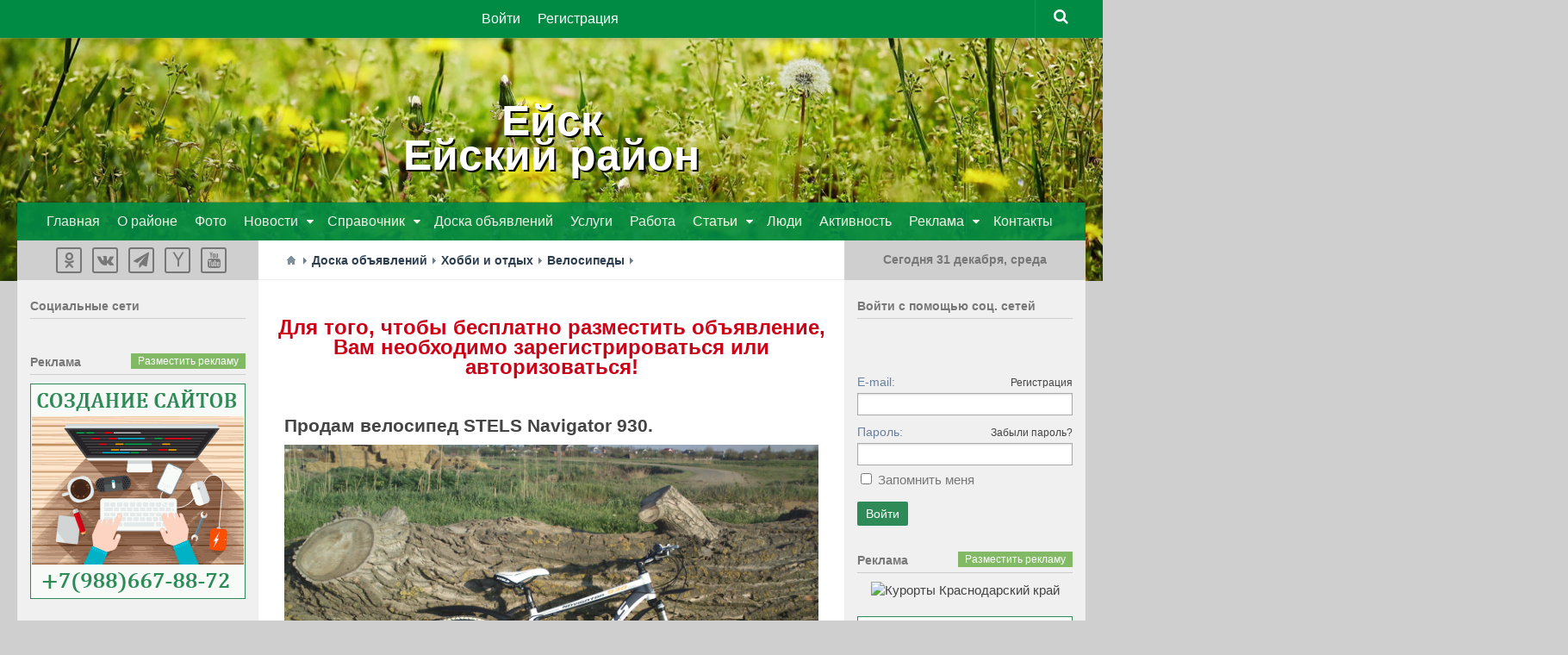

--- FILE ---
content_type: text/html; charset=utf-8
request_url: http://xn--e1agcbd5b.xn--p1ai/board/12-prodam-velosiped-stels-navigator-930.html
body_size: 46512
content:
<!DOCTYPE html>
<html>
<head>
    <title>Продам велосипед STELS Navigator 930. — Город Ейск Eйский район Краснодарский край</title>
    <meta http-equiv="Content-Type" content="text/html; charset=utf-8">
    <meta name="viewport" content="width=device-width, initial-scale=1.0">
                                            			<link rel="stylesheet" href="https://maxcdn.bootstrapcdn.com/font-awesome/4.5.0/css/font-awesome.min.css">


    <!--[if lt IE 9]>
        <script src="/templates/city/js/city/html5.js"></script>
        <script src="/templates/city/js/city/css3-mediaqueries.js"></script>
		<script src="/templates/city/js/city/selectivizr.js"></script>
    <![endif]-->
    	<meta content="велосипед, алюминиевая, slm410/fdm360/rdm430/cshg41, легкая, прочная, скорость, амортизированная, вилка, отскока, жесткости" name="keywords">
	<meta content="Продам велосипед STELS Navigator 930.  Б/У велосипеду 1 год. Состояние отличие!    Хардтейл для езды в стиле кросс-кантри с оборудованием предпрофессионального класса Shimano SL-M410/FD-M360/RD-M430/CS-HG41, 24 скорость" name="description">
	<link rel="search" type="application/opensearchdescription+xml" href="/search/opensearch" title="Поиск на Город Ейск Eйский район Краснодарский край" />
	<link rel="stylesheet" type="text/css" href="/templates/city/css/theme-text.css">
	<link rel="stylesheet" type="text/css" href="/templates/city/css/theme-layout.css">
	<link rel="stylesheet" type="text/css" href="/templates/city/css/theme-gui.css">
	<link rel="stylesheet" type="text/css" href="/templates/city/css/theme-widgets.css">
	<link rel="stylesheet" type="text/css" href="/templates/city/css/theme-content.css">
	<link rel="stylesheet" type="text/css" href="/templates/city/css/theme-modal.css">
	<link rel="stylesheet" type="text/css" href="/templates/city/css/city/style.css">
	<link rel="stylesheet" type="text/css" href="/templates/city/css/city/responsive.css">
	<link rel="stylesheet" type="text/css" href="/templates/default/css/ulogin.css">
	<link rel="stylesheet" type="text/css" href="http://ulogin.ru/css/providers.css">
	<script type="text/javascript" src="/templates/city/js/jquery.js"></script>
	<script type="text/javascript" src="/templates/city/js/jquery-modal.js"></script>
	<script type="text/javascript" src="/templates/city/js/core.js"></script>
	<script type="text/javascript" src="/templates/city/js/modal.js"></script>
	<script type="text/javascript" src="/templates/city/js/messages.js"></script>
	<script type="text/javascript" src="/templates/default/js/rating.js"></script>
	<script type="text/javascript" src="/templates/default/js/jquery-scroll.js"></script>
	<script type="text/javascript" src="/templates/default/js/comments.js"></script>
	<script type="text/javascript" src="http://ulogin.ru/js/ulogin.js"></script>
	<script type="text/javascript" src="/templates/default/js/ulogin.js"></script>
    <style>aside .nav li ul { left: 210px;}

#nav-header .container { opacity: 0.9 }</style>
</head>
<body id="set_body" class="col-3cm full-width topbar-enabled mobile-sidebar-hide-s2">


<div id="wrapper">

	
<header id="header">
		<div class="header_title">
		<h1 class="site-title" style="text-align:center;">
				<span class="area"><a href="http://ейский.рф/">Ейск<br />Ейский район</a></span>
		</h1>
		</div>
		
	<div class="bimage">			
	<img src="/images/fon.jpg">
		<div class="setka">
		</div>
	</div>
	<div class="bimage2">			
	<img src="/images/fon2.jpg">
		<div class="setka">
		</div>
	</div>
	
<nav class="nav-container group" id="nav-topbar">
	<div class="nav-toggle"><i class="fa fa-bars"></i></div>
	<div class="nav-text"><!-- put your mobile menu text here --></div>
	<div class="nav-wrap container">
		<ul class="nav">

    
    
        
        
        
        <li class="ajax-modal key">
                            <a class="item"  href="/auth/login"  target="_self">
                    <span class="wrap">
                        Войти                                            </span>
                </a>
            
            
        
    
        
                    </li>
        
        
        <li class="user_add">
                            <a class="item"  href="/auth/register"  target="_self">
                    <span class="wrap">
                        Регистрация                                            </span>
                </a>
            
            
        
    
            </li></ul>
    	</div>
				
	<div class="container">
		<div class="container-inner">		
			<div class="toggle-search"><i class="fa fa-search"></i></div>
<div class="search-expand">
	<div class="search-expand-inner">
		<form method="get" class="searchform themeform" action="/search">
			<div>
				<input type="text" class="input" name="q" value="" placeholder="Найти на сайте" />			</div>
		</form>							
	</div>
</div>
	
		</div><!--/.container-inner-->
	</div><!--/.container-->
	
	<div class="adapt">
	<div class="icon-top">
			</div>
	</div>
	
</nav><!--/#nav-topbar-->
				
<div class="container group mm">
	<div class="container-inner">
	<!--			<div class="group pad">
			<h1 class="site-title">
				<a href="/" rel="home"><img src="/templates/city/images/logo.png" alt="Город Ейск Eйский район Краснодарский край"></a>
			</h1>	
			<div style="position: relative;overflow: hidden; margin-left:165px;"></div>
		</div> -->
		
		
	<!--	<div class="group pad">
			<div style="position: relative;overflow: hidden; margin-left:165px;"></div>
		</div> -->
		
			
					<nav class="nav-container group" id="nav-header">
				<div class="nav-toggle"><i class="fa fa-bars"></i></div>
				<div class="nav-text"><!-- put your mobile menu text here --></div>
				<div class="nav-wrap container">
					<ul class="nav">

    
    
        
        
        
        <li >
                            <a class="item"  href="http://ейский.рф/"  target="_self">
                    <span class="wrap">
                        Главная                                            </span>
                </a>
            
            
        
    
        
                    </li>
        
        
        <li >
                            <a class="item"  href="/pages/o-raione.html"  target="_self">
                    <span class="wrap">
                        О районе                                            </span>
                </a>
            
            
        
    
        
                    </li>
        
        
        <li >
                            <a class="item"  href="/albums"  target="_self">
                    <span class="wrap">
                        Фото                                            </span>
                </a>
            
            
        
    
        
                    </li>
        
        
        <li class="folder menu_tr">
                            <a class="item"  href="/news"  target="_self">
                    <span class="wrap">
                        Новости                                            </span>
                </a>
            
            <ul class="sub-menu">
        
    
        
        
        
        <li >
                            <a class="item"  href="/news/prognoz-pogody"  >
                    <span class="wrap">
                        Прогноз погоды                                            </span>
                </a>
            
            
        
    
        
                    </li>
        
        
        <li >
                            <a class="item"  href="/news/proisshestvija"  >
                    <span class="wrap">
                        Происшествия                                            </span>
                </a>
            
            
        
    
        
                    </li>
        
        
        <li >
                            <a class="item"  href="/news/obschestvo"  >
                    <span class="wrap">
                        Общество                                            </span>
                </a>
            
            
        
    
        
                    </li>
        
        
        <li >
                            <a class="item"  href="/news/afisha"  >
                    <span class="wrap">
                        Афиша                                            </span>
                </a>
            
            
        
    
        
                    </li>
        
        
        <li >
                            <a class="item"  href="/news/kultura"  >
                    <span class="wrap">
                        Культура                                            </span>
                </a>
            
            
        
    
        
                    </li>
        
        
        <li >
                            <a class="item"  href="/news/selskoe-hozjaistvo"  >
                    <span class="wrap">
                        Сельское хозяйство                                            </span>
                </a>
            
            
        
    
        
                    </li>
        
        
        <li >
                            <a class="item"  href="/news/sport"  >
                    <span class="wrap">
                        Спорт                                            </span>
                </a>
            
            
        
    
        
                    </li>
        
        
        <li >
                            <a class="item"  href="/news/biznes"  >
                    <span class="wrap">
                        Бизнес                                            </span>
                </a>
            
            
        
    
        
                    </li>
        
        
        <li >
                            <a class="item"  href="/news/kurorty-kubani"  >
                    <span class="wrap">
                        Курорты Кубани                                            </span>
                </a>
            
            
        
    
        
                    </li>
        
        
        <li >
                            <a class="item"  href="/news/politika"  >
                    <span class="wrap">
                        Политика                                            </span>
                </a>
            
            
        
    
        
                    </li>
        
        
        <li >
                            <a class="item"  href="/news/krasnodarskii-krai"  >
                    <span class="wrap">
                        Краснодарский край                                            </span>
                </a>
            
            
        
    
        
                    </li>
        
        
        <li >
                            <a class="item"  href="/news/rossija"  >
                    <span class="wrap">
                        Россия                                            </span>
                </a>
            
            
        
    
        
                    </li>
        
        
        <li >
                            <a class="item"  href="/news/v-mire"  >
                    <span class="wrap">
                        В мире                                            </span>
                </a>
            
            
        
    
                    </li></ul>
        
                    </li>
        
        
        <li class="folder menu_ubr">
                            <a class="item"  href="/spravochnik"  target="_self">
                    <span class="wrap">
                        Справочник                                            </span>
                </a>
            
            <ul class="sub-menu">
        
    
        
        
        
        <li >
                            <a class="item"  href="/spravochnik/organizacii"  target="_self">
                    <span class="wrap">
                        Организации                                            </span>
                </a>
            
            
        
    
        
                    </li>
        
        
        <li >
                            <a class="item"  href="/pages/telefonnye-kody.html"  target="_self">
                    <span class="wrap">
                        Телефонные коды                                            </span>
                </a>
            
            
        
    
        
                    </li>
        
        
        <li >
                            <a class="item"  href="/pages/ekstrennye-sluzhby.html"  target="_self">
                    <span class="wrap">
                        Экстренные службы                                            </span>
                </a>
            
            
        
    
        
                    </li>
        
        
        <li >
                            <a class="item"  href="/pages/interaktivnaja-karta.html"  target="_self">
                    <span class="wrap">
                        Интерактивная карта                                            </span>
                </a>
            
            
        
    
        
                    </li>
        
        
        <li >
                            <a class="item"  href="/pages/pochtovye-indeksy.html"  target="_self">
                    <span class="wrap">
                        Почтовые индексы                                            </span>
                </a>
            
            
        
    
                    </li></ul>
        
                    </li>
        
        
        <li class="current-menu-item">
                            <a class="item"  href="/board"  target="_self">
                    <span class="wrap">
                        Доска объявлений                                            </span>
                </a>
            
            
        
    
        
                    </li>
        
        
        <li >
                            <a class="item"  href="/board/uslugi"  target="_self">
                    <span class="wrap">
                        Услуги                                            </span>
                </a>
            
            
        
    
        
                    </li>
        
        
        <li >
                            <a class="item"  href="/board/rabota"  target="_self">
                    <span class="wrap">
                        Работа                                            </span>
                </a>
            
            
        
    
        
                    </li>
        
        
        <li class="folder">
                            <a class="item"  href="/articles"  target="_self">
                    <span class="wrap">
                        Статьи                                            </span>
                </a>
            
            <ul class="sub-menu">
        
    
        
        
        
        <li >
                            <a class="item"  href="/articles/raion"  >
                    <span class="wrap">
                        Ейский район                                            </span>
                </a>
            
            
        
    
        
                    </li>
        
        
        <li >
                            <a class="item"  href="/articles/stroika-i-remont"  >
                    <span class="wrap">
                        Стройка и ремонт                                            </span>
                </a>
            
            
        
    
        
                    </li>
        
        
        <li >
                            <a class="item"  href="/articles/sad-i-ogorod"  >
                    <span class="wrap">
                        Сад и огород                                            </span>
                </a>
            
            
        
    
        
                    </li>
        
        
        <li >
                            <a class="item"  href="/articles/semja-dom-i-byt"  >
                    <span class="wrap">
                        Семья, дом и быт                                            </span>
                </a>
            
            
        
    
        
                    </li>
        
        
        <li >
                            <a class="item"  href="/articles/krasota-zdorove-i-sport"  >
                    <span class="wrap">
                        Красота, здоровье и спорт                                            </span>
                </a>
            
            
        
    
        
                    </li>
        
        
        <li >
                            <a class="item"  href="/articles/kulinarnye-recepty"  >
                    <span class="wrap">
                        Кулинарные рецепты                                            </span>
                </a>
            
            
        
    
        
                    </li>
        
        
        <li >
                            <a class="item"  href="/articles/rybalka-ohota-i-turizm"  >
                    <span class="wrap">
                        Рыбалка, охота и туризм                                            </span>
                </a>
            
            
        
    
        
                    </li>
        
        
        <li >
                            <a class="item"  href="/articles/moto-i-avtolyubiteljam"  >
                    <span class="wrap">
                        Мото и автолюбителям                                            </span>
                </a>
            
            
        
    
        
                    </li>
        
        
        <li >
                            <a class="item"  href="/articles/kompyutery-i-elektronika"  >
                    <span class="wrap">
                        Компьютеры и электроника                                            </span>
                </a>
            
            
        
    
        
                    </li>
        
        
        <li >
                            <a class="item"  href="/articles/biznes-i-uspeh"  >
                    <span class="wrap">
                        Бизнес и успех                                            </span>
                </a>
            
            
        
    
        
                    </li>
        
        
        <li >
                            <a class="item"  href="/articles/press-relizy"  >
                    <span class="wrap">
                        Пресс-релизы                                            </span>
                </a>
            
            
        
    
        
                    </li>
        
        
        <li >
                            <a class="item"  href="/articles/krasnodar-region"  >
                    <span class="wrap">
                        Краснодарский край                                            </span>
                </a>
            
            
        
    
                    </li></ul>
        
                    </li>
        
        
        <li >
                            <a class="item"  href="/users"  target="_self">
                    <span class="wrap">
                        Люди                                            </span>
                </a>
            
            
        
    
        
                    </li>
        
        
        <li >
                            <a class="item"  href="/activity"  >
                    <span class="wrap">
                        Активность                                            </span>
                </a>
            
            
        
    
        
                    </li>
        
        
        <li class="folder">
                            <a class="item"  href="/reklama"  target="_self">
                    <span class="wrap">
                        Реклама                                            </span>
                </a>
            
            <ul class="sub-menu">
        
    
        
        
        
        <li >
                            <a class="item"  href="/reklama/reklama-na-portale.html"  target="_self">
                    <span class="wrap">
                        Реклама на портале                                            </span>
                </a>
            
            
        
    
        
                    </li>
        
        
        <li >
                            <a class="item"  href="/reklama/sozdanie-saitov.html"  target="_self">
                    <span class="wrap">
                        Создание сайтов                                            </span>
                </a>
            
            
        
    
        
                    </li>
        
        
        <li >
                            <a class="item"  href="/reklama/kontekstnaja-reklama.html"  target="_self">
                    <span class="wrap">
                        Контекстная реклама                                            </span>
                </a>
            
            
        
    
        
                    </li>
        
        
        <li >
                            <a class="item"  href="/reklama/reklama-v-soc-setjah.html"  target="_self">
                    <span class="wrap">
                        Реклама в соц.сетях                                            </span>
                </a>
            
            
        
    
        
                    </li>
        
        
        <li >
                            <a class="item"  href="/reklama/reklamnoe-video.html"  target="_self">
                    <span class="wrap">
                        Рекламное видео                                            </span>
                </a>
            
            
        
    
        
                    </li>
        
        
        <li >
                            <a class="item"  href="/reklama/press-relizy-seo-stati.html"  target="_self">
                    <span class="wrap">
                        Пресс-релизы, SEO-статьи                                            </span>
                </a>
            
            
        
    
                    </li></ul>
        
                    </li>
        
        
        <li >
                            <a class="item"  href="/pages/kontakty.html"  target="_self">
                    <span class="wrap">
                        Контакты                                            </span>
                </a>
            
            
        
    
            </li></ul>
    				</div>
			</nav><!--/#nav-header-->
				
		<div class="adapt2">
		<div class="icon-main">
		<ul class="nav">

    
    
        
        
        
        <li class="ico_users">
                            <a class="item"  href="/users"  target="_self">
                    <span class="wrap">
                        Пользователи                                            </span>
                </a>
            
            
        
    
        
                    </li>
        
        
        <li class="ico_activity">
                            <a class="item"  href="/activity"  target="_self">
                    <span class="wrap">
                        Активность                                            </span>
                </a>
            
            
        
    
        
                    </li>
        
        
        <li class="current-menu-item ico_ads">
                            <a class="item"  href="/board"  target="_self">
                    <span class="wrap">
                        Доска объявлений                                            </span>
                </a>
            
            
        
    
        
                    </li>
        
        
        <li class="ico_news">
                            <a class="item"  href="/news"  target="_self">
                    <span class="wrap">
                        Новости                                            </span>
                </a>
            
            
        
    
            </li></ul>
    		</div>
		</div>
								
	</div><!--/.container-inner-->
</div><!--/.container-->

<script type="text/javascript">/*смена стилей для главного меню*/
           $(document).ready(function(){
    	        $(".folder.add").click(function(){    			
    			$(".add .sub-menu").toggleClass("nav_b");    		   
    	        });
            });
 </script>   
		
</header><!--/#header-->
	
<div class="container" id="page">
	<div class="container-inner">			
		<div class="main">
			<div class="main-inner group">
			
	<section class="content">

		<div class="page-title pad group">
			 				                    <div id="breadcrumbs">
						<ul>

    <li class="home">
        <a href="https://xn--e1agcbd5b.xn--p1ai" title="Главная"></a>
    </li>

    
        <li class="sep"></li>

        
            
            <li>
                                    <a href="/board"><span>Доска объявлений</span></a>
                            </li>

                            <li class="sep"></li>
            
            
        
            
            <li>
                                    <a href="/board/hobbi-i-otdyh"><span>Хобби и отдых</span></a>
                            </li>

                            <li class="sep"></li>
            
            
        
            
            <li>
                                    <a href="/board/hobbi-i-otdyh/velosipedy"><span>Велосипеды</span></a>
                            </li>

                            <li class="sep"></li>
            
            
        
            
            <li>
                                    <span>Продам велосипед STELS Navigator 930.</span>
                            </li>

            
            
        
    </ul>
					</div>
									</div><!--/.page-title-->	
					
		<div class="pad group cont">
						
			<div class="widget">

    
    <div class="body">
        <div class="widget_text_block">
<div align="center"><span style="font-size: 18pt; color: rgb(204, 0, 23); font-weight: bold;">Для того, чтобы бесплатно разместить объявление, Вам необходимо зарегистрироваться или авторизоваться!</span></div>
<div align="center">&nbsp;</div>
<div align="center"><span style="font-size: 18pt; color: rgb(204, 0, 23); font-weight: bold;"></span><br />
	</div></div>

    </div>

</div>
			
			                
    <h1>
                Продам велосипед STELS Navigator 930.            </h1>
    
<div class="content_item board_item">

    
                                
        
        <div class="field ft_image f_photo">
                        <div class="value"><img src="/upload/000/u1/001/6d21cd38.jpg"  alt="Продам велосипед STELS Navigator 930."  /></div>
        </div>

    
                        
                                
        
        <div class="field ft_text f_content">
                        <div class="value">Продам велосипед STELS Navigator 930.<br />
Б/У велосипеду 1 год. Состояние отличие!<br />
<br />
Хардтейл для езды в стиле кросс-кантри с оборудованием предпрофессионального класса Shimano SL-M410/FD-M360/RD-M430/CS-HG41, 24 скорость. Прочная и легкая алюминиевая рама, амортизированная вилка Omega ML RST с регулировкой жесткости и отскока, двойные обода WEINMANN, пластиковые крылья. Дисковые гидравлические тормоза Draco TEKTRO не подведут в дождливую погоду и остановят велосипед в нужный момент. Подходит для езды по практически всем типам дорожного покрытия в различных погодных условиях. Диаметр колес 29 дюймов.</div>
        </div>

    
                                
        
        <div class="field ft_number f_price">
                            <div class="title_left">Цена: </div>
                        <div class="value">28000 руб.</div>
        </div>

    
                                
        
        <div class="field ft_string f_phone">
                            <div class="title_left">Телефон: </div>
                        <div class="value">+79186273091, +79528311707</div>
        </div>

    
                        
                
                
    
    
    
    
    
    
            <div class="info_bar">
                            <div class="bar_item bi_rating">
                    
<div class="rating_widget" id="rating-board-12"
            data-target-controller="content"
        data-target-subject="board"
        data-target-id="12"
                    data-info-url="/rating/info"
            >

    <div class="arrow up">
                    <span class="disabled" title="Вы не можете голосовать"></span>
            </div>

    <div class="score" title="Рейтинг">
                    <span>&mdash;</span>
            </div>

    <div class="arrow down disabled">
                    <span class="disabled" title="Вы не можете голосовать"></span>
            </div>

</div>

    <script>
        icms.rating.setOptions({
            url: '/rating/vote'
        });
    </script>
                </div>
                                        <div class="bar_item bi_date_pub" title="Дата добавления">
                    13.01.2016                </div>
                                                    <div class="bar_item bi_hits" title="Просмотры">
                    1820                </div>
                                        <div class="bar_item bi_user" title="Автор">
                    <a href="/users/1">Цвиркун Евгений Николаевич</a>                </div>
                                        <div class="bar_item bi_share">
                <div class="share" style="margin:-4px">
                    <script type="text/javascript" src="//yandex.st/share/share.js" charset="utf-8"></script>
                    <div class="yashare-auto-init" data-yashareL10n="ru" data-yashareType="none" data-yashareQuickServices="yaru,vkontakte,facebook,twitter,odnoklassniki,moimir,lj,gplus"></div>
                </div>
            </div>
                    </div>
    
</div>



    

<div id="comments_widget">

    <div class="title">
        <a name="comments"></a>
        <h2>Комментарии</h2>
            </div>

    
    <div id="comments_list">

        
            <div class="no_comments">
				Нет комментариев. Ваш будет первым!			</div>

							<div class="login_to_comment">
					<a href="/auth/login">Войдите</a> или <a href="/auth/register">зарегистрируйтесь</a> чтобы добавлять комментарии				</div>
			
        
        
    </div>

    <div id="comments_urls" style="display: none"
            data-get-url="/comments/get"
            data-delete-url="/comments/delete"
            data-refresh-url="/comments/refresh"
            data-track-url="/comments/track"
            data-rate-url="/comments/rate"
    ></div>

    
    <script>
        var LANG_SEND = 'Отправить';var LANG_SAVE = 'Сохранить';var LANG_COMMENT_DELETED = 'Комментарий удален';var LANG_COMMENT_DELETE_CONFIRM = 'Удалить комментарий пользователя %s?';            </script>

</div>
            			
						
		</div><!--/.pad-->
		
	</section><!--/.content-->

<aside>
	<div class="sidebar s1">
		
		<a class="sidebar-toggle" title="Expand Sidebar"><i class="fa icon-sidebar-toggle"></i></a>
		
		<div class="sidebar-content">
			
			<div class="sidebar-top group">
				<div class="widget_html_block"><center><noindex>
<ul class="social-links">
	<li><a class="social-tooltip" title="Одноклассники" href="http://ok.ru/yeysky" target="_blank"><i class="fa fa-odnoklassniki"></i></a></li>
	<li><a class="social-tooltip" title="Вконтакте" href="https://vk.com/public51867034" target="_blank"><i class="fa fa-vk" ></i></a></li>


<li><a class="social-tooltip" title="Telegram" href="https://t.me/krasnodarregion" target="_blank"><i class="fa fa-paper-plane"></i>
</a></li>

<li><a class="social-tooltip" title="Yandex" href="https://zen.yandex.ru/krasnodarregion" target="_blank"><i class="fa fa-yahoo"></i>
</a></li>

<li><a class="social-tooltip" title="Youtube" href="https://www.youtube.com/user/Krasnodarregion" target="_blank"><i class="fa fa-youtube"></i>
</a></li>
</ul></noindex>
</center></div>

			</div>
			
			<div class="widget">

            <div class="title">
            Cоциальные сети                    </div>
    
    <div class="body">
        <div class="widget_html_block"><center><script type="text/javascript" src="//vk.com/js/api/openapi.js?121"></script>

<!-- VK Widget -->
<div id="vk_groups"></div>
<script type="text/javascript">
VK.Widgets.Group("vk_groups", {mode: 1, width: "250", height: "300", color1: 'f0f0f0', color2: '777', color3: '2E8B57'}, 33396259);
</script></center></div>

    </div>

</div>
			<div class="widget">

            <div class="title">
            Реклама                            <div class="links">
                                                                <a href="http://ейский.рф/reklama">Разместить рекламу</a>
                                    </div>
                    </div>
    
    <div class="body">
        <div class="widget_html_block"><div align=center><a href="//ейский.рф/reklama/sozdanie-saitov.html" title="Создание сайтов Ейск" target="_blank"><img src="//ейский.рф/banners/webstudio.gif" alt="Создание сайтов Ейск" title="Создание сайтов Ейск" border=0 width=250 height=250></a></div>

<BR>
  <div align=center><a href="https://видеосъемка-краснодар.рф" title="Видеосъёмка в Краснодаре" target="_blank"><img src="//краснодарскийкрай.рф/banners/video.gif" alt="Видеосъёмка в Краснодаре" title="Видеосъёмка в Краснодаре" border=0 width=250 height=250></a></div>
<BR>

<div align=center><a href="http://ейский.рф/reklama" title="Реклама на сайте" target="blank_"><img src="http://ейский.рф/banners/+.gif" alt="Реклама на сайте" title="Реклама на сайте" border=0 width=250 height=250></a></div></div>

    </div>

</div>
						
		</div><!--/.sidebar-content-->
		
	</div><!--/.sidebar-->
</aside>
		<div class="sidebar s2">
	
		<a class="sidebar-toggle" title="Expand Sidebar"><i class="fa icon-sidebar-toggle"></i></a>
	
		<div class="sidebar-content">
			
			<div class="sidebar-top group">
									<div class="widget_html_block"><center class="dat">
<script language="JavaScript">
<!--
dayarray=new Array("воскресенье","понедельник","вторник","среда","четверг","пятница","суббота")
montharray=new Array ("января","февраля","марта","апреля","мая","июня","июля","августа","сентября", "октября","ноября","декабря")
ndata=new Date();
day=dayarray[ndata.getDay()];
month=montharray[ndata.getMonth()];
date=ndata.getDate();
year=ndata.getYear();
hours = ndata.getHours();
mins = ndata.getMinutes();
secs = ndata.getSeconds();
if (hours < 10) {hours = "0" + hours }
if (mins < 10) {mins = "0" + mins }
if (secs < 10) {secs = "0" + secs }
datastr=("Сегодня "+ date +" "+ month +", "+day+" " )
-->
</script>
</head>
<body>
<span>
<script language="JavaScript">
<!--
document.write(datastr);
-->
</script>
</span>
</center></div>

							</div>
			
			<div class="widget">

            <div class="title">
            Войти с помощью соц. сетей                    </div>
    
    <div class="body">
        <div class="ulogin_form">

				
	<div id="ulogin_47b5795b_0" data-uloginid="47b5795b" data-ulogin="redirect_uri=https%3A%2F%2Fxn--e1agcbd5b.xn--p1ai%2Fulogin%2Flogin;callback=uloginCallback"></div>

</div>    </div>

</div>
<div class="widget">

    
    <div class="body">
        <div class="widget_auth">
    <form action="/auth/login" method="POST">

        <input type="hidden" class="input" name="is_back" value="1" />        
        <div class="field">
            <label>E-mail:</label>
            <a href="/auth/register">Регистрация</a>
            <input type="text" class="input" name="login_email" value="" />        </div>

        <div class="field">
            <label>Пароль:</label>
            <a href="/auth/restore">Забыли пароль?</a>
            <input type="password" class="input" name="login_password" value="" autocomplete="off" />        </div>

        <div class="options">
            <input type="checkbox" id="remember" name="remember" value="1" />
            <label for="remember">
                Запомнить меня            </label>
        </div>
        
        <div class="buttons">
            <input class="button-submit" type="submit" name="submit" value="Войти" />        </div>

    </form>
</div>
    </div>

</div>
						<div class="widget">

            <div class="title">
            Реклама                            <div class="links">
                                                                <a href="http://ейский.рф/reklama">Разместить рекламу</a>
                                    </div>
                    </div>
    
    <div class="body">
        <div class="widget_html_block"><div align=center><a href="https://краснодарскийкрай.рф/resorts/" title="Курорты Краснодарский край" target="blank_"><img src="https://краснодарскийкрай.рф/banners/krasnodarregion-ads1.gif" alt="Курорты Краснодарский край" title="Курорты Краснодарский край" border=0 width=250 height=400></a></div>

<BR>


<div align=center><a href="http://ейский.рф/reklama" title="Реклама на сайте" target="blank_"><img src="http://ейский.рф/banners/+.gif" alt="Реклама на сайте" title="Реклама на сайте" border=0 width=250 height=250></a></div></div>

    </div>

</div>
		
		</div><!--/.sidebar-content-->
	
	</div><!--/.sidebar-->
	
				</div><!--/.main-inner-->
			</div><!--/.main-->			
		</div><!--/.container-inner-->
</div><!--/.container-->

	
	<footer id="footer">	
						
		<nav class="nav-container group" id="nav-footer">
			<div class="nav-toggle"><i class="fa fa-bars"></i></div>
			<div class="nav-text"><!-- put your mobile menu text here --></div>
			
			<div class="nav-wrap">
							</div>
			
		</nav><!--/#nav-footer-->
				
		<section class="container" id="footer-bottom">
			<div class="container-inner">
				<a id="back-to-top" href="#"><i class="fa fa-angle-up"></i></a>
				
				<div class="pad group ">
					<div class="fmargin">	

						<div class="menuf">	
						<ul class="menu">

    
    
        
        
        
        <li >
                            <a class="item"  href="/pages/o-proekte.html"  target="_self">
                    <span class="wrap">
                        О проекте                                            </span>
                </a>
            
            
        
    
        
                    </li>
        
        
        <li >
                            <a class="item"  href="/pages/polzovatelskoe-soglashenie-portala-eiskii-raion.html"  target="_self">
                    <span class="wrap">
                        Регламент                                            </span>
                </a>
            
            
        
    
        
                    </li>
        
        
        <li >
                            <a class="item"  href="/pages/pravila-saita.html"  target="_self">
                    <span class="wrap">
                        Правила сайта                                            </span>
                </a>
            
            
        
    
        
                    </li>
        
        
        <li >
                            <a class="item"  href="/reklama"  target="_self">
                    <span class="wrap">
                        Реклама                                            </span>
                </a>
            
            
        
    
        
                    </li>
        
        
        <li >
                            <a class="item"  href="/reklama/sozdanie-saitov.html"  target="_self">
                    <span class="wrap">
                        Заказать сайт                                            </span>
                </a>
            
            
        
    
        
                    </li>
        
        
        <li >
                            <a class="item"  href="/pages/kontakty.html"  target="_self">
                    <span class="wrap">
                        Контакты                                            </span>
                </a>
            
            
        
    
            </li></ul>
    					
						</div>
						
						<div class="clear"></div>
						
						<div id="copyright">
						<div class="widget_html_block"><p>Настоящий ресурс может содержать материалы 16+. Все права на любые материалы, опубликованные на сайте, защищены в соответствии с российским и международным законодательством об интеллектуальной собственности. Любое использование материалов допускается только при наличии активной гиперссылки на <br />
<a href="http://www.ейский.рф/">www.ейский.рф</a></p>
<p>© 2013 – 2024 г.</p></div>

<div class="widget_html_block"><BR>

  <div align=center>

  <!-- Yandex.Metrika informer --> <a href="https://metrika.yandex.ru/stat/?id=36571820&amp;from=informer" target="_blank" rel="nofollow"><img src="https://informer.yandex.ru/informer/36571820/1_0_59B84EFF_39982EFF_1_pageviews" style="width:0px; height:0px; border:0;" alt="Яндекс.Метрика" title="Яндекс.Метрика: данные за сегодня (просмотры)" onclick="try{Ya.Metrika.informer({i:this,id:36571820,lang:'ru'});return false}catch(e){}" /></a> <!-- /Yandex.Metrika informer --> <!-- Yandex.Metrika counter --> <script type="text/javascript"> (function (d, w, c) { (w[c] = w[c] || []).push(function() { try { w.yaCounter36571820 = new Ya.Metrika({ id:36571820, clickmap:true, trackLinks:true, accurateTrackBounce:true, webvisor:true }); } catch(e) { } }); var n = d.getElementsByTagName("script")[0], s = d.createElement("script"), f = function () { n.parentNode.insertBefore(s, n); }; s.type = "text/javascript"; s.async = true; s.src = "https://mc.yandex.ru/metrika/watch.js"; if (w.opera == "[object Opera]") { d.addEventListener("DOMContentLoaded", f, false); } else { f(); } })(document, window, "yandex_metrika_callbacks"); </script> <noscript><div><img src="https://mc.yandex.ru/watch/36571820" style="position:absolute; left:-9999px;" alt="" /></div></noscript> <!-- /Yandex.Metrika counter -->

  </div>

  <!-- Rating Mail.ru counter -->
  <script type="text/javascript">
  var _tmr = window._tmr || (window._tmr = []);
  _tmr.push({id: "3159721", type: "pageView", start: (new Date()).getTime()});
  (function (d, w, id) {
    if (d.getElementById(id)) return;
    var ts = d.createElement("script"); ts.type = "text/javascript"; ts.async = true; ts.id = id;
    ts.src = "https://top-fwz1.mail.ru/js/code.js";
    var f = function () {var s = d.getElementsByTagName("script")[0]; s.parentNode.insertBefore(ts, s);};
    if (w.opera == "[object Opera]") { d.addEventListener("DOMContentLoaded", f, false); } else { f(); }
  })(document, window, "topmailru-code");
  </script><noscript><div>
  <img src="https://top-fwz1.mail.ru/counter?id=3159721;js=na" style="border:0;position:absolute;left:-9999px;" alt="Top.Mail.Ru" />
  </div></noscript>
  <!-- //Rating Mail.ru counter --></div>

	
						</div>					
						<!-- <div id="credit">
							<p>Работает на <a href="/">InstantCMS 2.1.1</a></p>
						</div>		-->										
					</div>
					
								
				</div><!--/.pad-->
				
			</div><!--/.container-inner-->
		</section><!--/.container-->
		
	</footer><!--/#footer-->

</div><!--/#wrapper-->

<script type='text/javascript' src='/templates/city/js/city/scripts.js?ver=3.9.2'></script>
<!--[if lt IE 9]>
<script src="js/respond.js"></script>
<![endif]-->
</body>
</html>

--- FILE ---
content_type: text/css
request_url: http://xn--e1agcbd5b.xn--p1ai/templates/city/css/theme-text.css
body_size: 1304
content:
body {
    font-family: 'Trebuchet MS', sans-serif;
    font-size: 14px;
    color:#444;
}

a, a.ajaxlink { color: #2980b9; }
a:hover, a.ajaxlink:hover { color: #d35400; }

a.ajaxlink { text-decoration:none; border-bottom: dashed 1px #2980b9; }
a.ajaxlink:hover { text-decoration:none; border-bottom: dashed 1px #d35400; }

h1 { padding:0; margin-top:0px; margin-bottom: 10px; font-size:28px; }
h1 span { color:#BDC3C7; }
h1 a { color:#BDC3C7; }
h1 a:hover { color:#d35400; }h1, h2, h3, h4, h5, h6 { color:#34495e; font-weight: normal; margin-bottom: 10px; }

p { line-height:20px; }

pre {
    display:block;
    overflow: auto;
    border: 1px solid #CCCCCC;
    border-radius: 2px;
    box-shadow: inset 0 0 .5em #CCCCCC;
    padding: 10px;
    margin:0;
}

code pre {
    display:block;
    overflow: auto;
    border: 1px solid #CCCCCC;    
    border-radius: 2px;
    background: #F8F8F8;
    padding: 5px 15px;
    box-shadow: none;
    margin:0;
    font-size:12px;
    line-height:20px;
}


blockquote {
    padding:6px 10px;
    background:#F9F9F9;
    border-left:solid 4px #EDEDED;
    color:#666;
    font-style: italic;
    margin:0;
}

ul {
    margin:0 20px;
    padding:0;
}

.positive { color:green; }
.negative { color:red; }


--- FILE ---
content_type: text/css
request_url: http://xn--e1agcbd5b.xn--p1ai/templates/city/css/city/responsive.css
body_size: 27247
content:
#wrapper,
.container-inner { min-width: 320px;}
.buttons {
   width: 100%;
}
.knopa {
  color: #fff !important;
  float: left;
  font-size: 15px;
  margin: 0 0 15px 16%;
  text-transform: none;
}
.knopa2 {
  color: #fff !important;
  float: right;
  font-size: 15px;
  margin: 0 16% 15px 0;
  text-transform: none;
}
.knopa a, .knopa2 a {
  background: #2e8b57 none repeat scroll 0 0;
  color: #fff !important;
  display: block;
  width: 220px;
  padding: 6px;
  border-radius: 3px;
}
.knopa a:hover, .knopa2 a:hover {
 background: #419566 none repeat scroll 0 0;
   color: #fff !important;
}
@media only screen and (max-width: 14000px) {
	.city-input a {
    background: #2E8B57;
	}
	 .pad.group.cont .widget .albums_list_item .title {
  border-bottom: medium none;
  color: #444;
  font-size: 18px;
  font-weight: 400;
  margin-top: 0;
  margin-bottom: 10px!important;
}
	#comments_list .comment .info .rating {
  margin-left: 10px;
}
	#comments_list .comment .deleted {
   display: none;
  }
  #comments_list .comment .nav {
   display: none;
  }
	.pad.group.cont .widget .title {
   margin-bottom: -10px;
 }
	
	#flexslider-featured .post-title a {
  color: #777;
  font-size: 21px;
  font-weight: bold;
}

#flexslider-featured .entry.excerpt p {
  margin-bottom: 0;
  font-size: 14px;
  line-height: 20px;
  color: #777;
}
.widget_html_block{
	
}
.conversation-body {
  font-size: 1em !important;
 }
 #album-photos-list {
   padding: 0px !important;
    margin: 20px auto 0px;
 }
 
 #album-photos-list .photo {
   width: 23.27% !important;
}
#album-photos-list .photo .info{
       width:98% !important;
    }
#album-photos-list .photo .info-3 div {
    min-width: 30% !important;
}
.gui-panel {
  background: #f0f0f0 none repeat scroll 0 0;
  border: 1px solid #f0f0f0;
 }
 .content_categories li a {
  color: #444;
}
.filter-panel .filter-link a {
  color: #444;
  margin-left: -30px;
  padding: 2px 10px 5px 15px;
}
.filter-panel .filter-link .fil {
  font-family: arial;
  font-size: 12px;
  text-transform: uppercase;
}
 .content_categories + .filter-panel {
  margin-top: -19px;
}
.filter-panel .fields .title {
  color: #444;
}
.gui-panel {
  color: #444;
}
.filter-panel .filter-link a span {
  background: rgba(0, 0, 0, 0) none repeat scroll 0 0;
  padding-left: 8px !important;
}
.filter-panel .filter-link i {
  width: 200px !important;
  font-size: 14px;
}
}
@media only screen and (max-width: 1450px) {
.knopa {
   margin: 0 0 15px 15%; 
}
.knopa2 {
    margin: 0 15% 15px 0; 
}
}
@media only screen and (max-width: 1350px) {
.knopa {
   margin: 0 0 15px 14%; 
}
.knopa2 {
    margin: 0 14% 15px 0; 
}
}
@media only screen and (max-width: 1300px) {
#album-photos-list .photo .info-3 div {
  width: 30% !important;
}
.knopa {
   margin: 0 2% 15px 10%; 
}
.knopa2 {
    margin: 0 10% 15px 2%; 
}
}
@media only screen and (max-width: 1250px) {
.knopa {
   margin: 0 2% 15px 7%; 
}
.knopa2 {
    margin: 0 7% 15px 2%; 
}
}

/* ------------------------------------------------------------------------- *
 *  Toggle Sidebar s2 : 1200px > 480px
/* ------------------------------------------------------------------------- */


@media only screen and (min-width: 961px) and (max-width: 1200px) {

	.s2 .sidebar-toggle { height: 46px; }
	.s2 .sidebar-toggle i { padding: 3px 0; }
	
	/* 3 column, content right */
	.col-3cl .main { background-image: none; }
	.col-3cl .main-inner { background: url(img/sidebar/s-right-dual-half-collapse.png) repeat-y right; padding-right: 390px; }
	.col-3cl .s1 { margin-right: -390px; }
	.col-3cl .s2 { margin-right: -50px; }
	.col-3cl.s2-expand .s2 { right: 340px; }
	
	/* 3 column, content left */
	.col-3cr .main { background-image: none; }
	.col-3cr .main-inner { background: url(img/sidebar/s-left-dual-half-collapse.png) repeat-y left; padding-left: 390px; }
	.col-3cr .s1 { margin-left: -390px; }
	.col-3cr .s2 { margin-left: -50px; }
	.col-3cr.s2-expand .s2 { left: 340px; }
	
}

/* ------------------------------------------------------------------------- *
 *  Toggle Sidebar s1 : 960px > 480px
/* ------------------------------------------------------------------------- */

@media only screen and (max-width: 1400px) {
#album-photos-list .photo {
   width: 23.27% !important;
}
#album-photos-list .photo img {
  display: block;
  height: auto !important;
  width: 176px;
}
}
@media only screen and (max-width: 1350px) {
#album-photos-list .photo {
   width: 23.1% !important;
}
}


@media only screen and (max-width: 1300px) {
#album-photos-list .photo {
   width: 23% !important;
}
}
@media only screen and (max-width: 1269px) {
.bimage {
    height: 359px;
    margin: 0 auto;
    overflow: hidden;
    position: absolute;
    text-align: center !important;
    width: 100%;
    z-index: 0;
    top: 10px;
}
#album-photos-list .photo {
  width: 22.5% !important;
}
}

@media only screen and (max-width: 1222px){
#nav-topbar .nav li a {
    color: #ffffff;
	font-size:16px;
}
#nav-header .nav li a {
    color: #ffffff;
	font-size:16px;
}
}
@media only screen and (max-width: 1220px){
.bimage {
    height: 359px;
    margin: 0 auto;
    overflow: hidden;
    position: absolute;
    text-align: center !important;
    width: 100%;
    z-index: 0;
    top: 11px;
}
}

@media only screen and (max-width: 1204px){
.bimage {
    height: 359px;
    margin: 0 auto;
    overflow: hidden;
    position: absolute;
    text-align: center !important;
    width: 100%;
    z-index: 0;
    top: 16px;
}
}

@media only screen and (max-width: 1200px){
	.knopa {
  margin: 0 70px 15px 16%;
}
.knopa2 {
  margin: 0 16% 15px 0;
}
	.container { padding: 0 10px; }
	
	/* s2 general */
	.s2 { width: 50px; }
	.s2 .sidebar-content { display: none; float: left; width: 100%; }
	.s2 .sidebar-toggle {
    display: block;
    height: 46px;
}
	
	/* s2 expand/collapse */
	.s2-expand .s2 { background: #f0f0f0; position: absolute; top: 0; bottom: 0; width: 260px; margin: 0!important; z-index: 9; overflow: auto;
	-moz-transition: width .2s ease; -webkit-transition: width .2s ease; transition: width .2s ease; }	
	.s2-expand .s2 .sidebar-content { display: block; min-width: 260px; }
	.s2-collapse .s2 .sidebar-content { display: none; }
	
	/* s2 toggle icon */
	.col-3cm.s2-expand .s2 .icon-sidebar-toggle:before,
	.col-3cl.s2-expand .s2 .icon-sidebar-toggle:before { content: "\f101"; }
	.col-3cr.s2-expand .s2 .icon-sidebar-toggle:before { content: "\f100"; }
	
	/* s2 3 column, content middle */
	.col-3cm .main { background: url(img/sidebar/s-right-collapse.png) repeat-y right; }
	.col-3cm .main-inner { padding-right: 50px; }
	.col-3cm .s2 { margin-right: -50px; }
	.col-3cm.s2-expand .s2 { right: 0; }
.bimage {
    height: 330px !important;
    margin: 0 auto !important;
    overflow: hidden !important;
    position: relative !important;
    text-align: center !important;
    width: 100% !important;
    z-index: 0 !important;
    top: -76px !important;
    margin-bottom: -325px !important;
}
#page {
    margin-top: 119px;
    padding-bottom: 40px;
}
.mm {
    margin-bottom: -119px;
    margin-top: 115px;
}
.page-title {
   padding-bottom: 18px;
}
.s2-expand .s2 {
    background: #f0f0f0;
    position: absolute;
    top: 0;
    bottom: 0;
    width: 280px;
    margin: 0!important;
    z-index: 9;
    overflow: auto;
    -moz-transition: width .2s ease;
    -webkit-transition: width .2s ease;
    transition: width .2s ease;
}
#album-photos-list .photo {
  width: 23.4% !important;
}
}
@media only screen and (max-width: 1160px){
#album-photos-list .photo {
  width: 23.3% !important;
}
.knopa {
  margin: 0 0px 15px 14%;
}
.knopa2 {
  margin: 0 14% 15px 0;
}
}

@media only screen and (max-width: 1124px){
.bimage img {
    height: auto !important;
    max-width: 1124px !important;
}
#album-photos-list .photo {
  width: 23.3% !important;
}
.knopa {
  margin: 0 0px 15px 13%;
}
.knopa2 {
  margin: 0 13% 15px 0;
}
}

@media only screen and (max-width: 1100px) {
#album-photos-list .photo {
  width: 23.1% !important;
}
.knopa {
  margin: 0 0px 15px 11%;
}
.knopa2 {
  margin: 0 11% 15px 0;
}
}
@media only screen and (max-width: 1050px) {
#album-photos-list .photo {
  width: 23.0% !important;
}
}

@media only screen and (max-width: 1025px) {
	/* fixed nav */
	.full-width.topbar-enabled #header {
  padding-top: 120px;
}	
}
@media only screen and (max-width: 1010px) {
	/* fixed nav */
	#album-photos-list .photo {
  width: 22.8% !important;
}
}

@media only screen and (max-width: 1000px){
.bimage {
    display:none;
}
.bimage2 {
	display:block;
    height: 330px !important;
    margin: 0 auto !important;
    overflow: hidden !important;
    position: relative !important;
    text-align: center !important;
    width: 100% !important;
    z-index: 0 !important;
    top: -76px !important;
    margin-bottom: -325px !important;
}	
.bimage2 img {
	display:block;
    height: auto !important;
    max-width: 1124px !important;
}
.bimage2 {
  height: 316px;
  margin: -110px 0 0;
  overflow: hidden;
  position: absolute;
  text-align: center !important;
  width: 100%;
  z-index: 0;
}
.bimage2 img {
 -moz-transition: all 24s ease-out;
 -o-transition: all 24s ease-out;
 -webkit-transition: all 24s ease-out;
 transition: all 24s ease-out 0s;
 }
 
.bimage2 img:hover{
 -webkit-transform: scale(1.4);
 -moz-transform: scale(1.4);
 -o-transform: scale(1.4);
 }
 .knopa {
  margin: 0 0px 15px 8%;
}
.knopa2 {
  margin: 0 8% 15px 0;
}
}

@media only screen and (max-width: 960px) {
	/* 60 > 50px spacing */
	/*#page { margin-top: -50px; }
	#header { padding-bottom: 50px; }*/
	.page-title.pad { padding-top: 20px; padding-bottom: 20px; }
	.post-title a {font-size:17px;}
	#header {
    background: #33363b none repeat scroll 0 0;
    padding-bottom: 169px;
    position: relative;
}
#page {
    margin-top: -50px;
    padding-bottom: 40px;
}
	.s2 .sidebar-toggle {
    display: block;
    height: 50px;
}
	/* s1 general */
	.s1 { width: 50px; }
	.s1 .sidebar-content { display: none; float: left; width: 100%; }
	.s1 .sidebar-toggle { display: block; }
	
	/* s1 expand/collapse */
	.s1-expand .s1 {
    background: #f0f0f0;
    position: absolute;
    top: 0;
    bottom: 0;
    width: 280px;
    margin: 0!important;
    z-index: 9;
    /* overflow: auto; */
    -moz-transition: width .2s ease;
    -webkit-transition: width .2s ease;
    transition: width .2s ease;
}
	.s1-expand .s1 .sidebar-content,
	.s1-expand .s1 .post-nav { display: block; min-width: 280px; }
	.s1-collapse .s1 .sidebar-content,
	.s1-collapse .s1 .sidebar .post-nav { display: none; }
	
	/* s1 toggle icon */
	.col-2cl.s1-expand .s1 .icon-sidebar-toggle:before,
	.col-3cl.s1-expand .s1 .icon-sidebar-toggle:before { content: "\f101"; }
	.col-2cr.s1-expand .s1 .icon-sidebar-toggle:before,
	.col-3cm.s1-expand .s1 .icon-sidebar-toggle:before,
	.col-3cr.s1-expand .s1 .icon-sidebar-toggle:before { content: "\f100"; }

	/* 2 column, content right */
	.col-2cr .main-inner { background-position: -290px 0!important; padding-left: 50px; }
	.col-2cr .s1 { margin-left: -50px; }
	.col-2cr.s1-expand .s1 { left: 0; }
	
	/* 2 column, content left */
	.col-2cl .main-inner { background-image: url(img/sidebar/s-right-collapse.png); padding-right: 50px; }
	.col-2cl .s1 { margin-right: -50px; }
	.col-2cl.s1-expand .s1 { right: 0; }
	.col-2cl.s1-expand .sidebar-toggle { float: right; }
	
	/* 3 column, content middle */
	.col-3cm .main-inner {
    background-position: -290px 0!important;
    padding-left: 0px;
    padding-right: 0px;
}
	.col-3cm .s1 { margin-left: -50px;
    display: none; }	
	.col-3cm .s2 {  margin-right: -50px;
    display: none; }
	.col-3cm.s1-expand .s1 { left: 0; }
	.col-3cm.s2-expand .s2 { right: 0; }
	
	/* 3 column, content left */
	.col-3cl .main { background-image: none; }
	.col-3cl .main-inner { background: url(img/sidebar/s-right-dual-full-collapse.png) repeat-y right; padding-right: 100px; }
	.col-3cl .s1 { margin-right: -100px; }
	.col-3cl .s2 { margin-right: -50px; }
	.col-3cl.s1-expand .s1 { right: 0; }	
	.col-3cl.s2-expand .s2 { right: 50px; }
	
	/* 3 column, content right */
	.col-3cr .main { background-image: none; }
	.col-3cr .main-inner { background: url(img/sidebar/s-left-dual-full-collapse.png) repeat-y left; padding-left: 100px; }
	.col-3cr .s1 { margin-left: -100px; }
	.col-3cr .s2 { margin-left: -50px; }
	.col-3cr.s1-expand .s1 { left: 0; }
	.col-3cr.s2-expand .s2 { left: 50px; }
	
	.knopa {
  margin: 0 0px 15px 15%;
}
.knopa2 {
  margin: 0 15% 15px 0;
}

.pad.group.cont .widget .title {
  line-height: 1.5;
  margin-bottom: -5px;

}	

}
@media only screen and (max-width: 850px) {
.knopa {
  margin: 0 0px 15px 11%;
}
.knopa2 {
  margin: 0 11% 15px 0;
}
}
@media only screen and (max-width: 800px) {
.knopa {
  margin: 0 0px 15px 10%;
}
.knopa2 {
  margin: 0 10% 15px 0;
}
}

@media only screen and (max-width: 760px) {
.knopa {
  margin: 0 0px 15px 7%;
}
.knopa2 {
  margin: 0 7% 15px 0;
}
}
/* ------------------------------------------------------------------------- *
 *  Mobile (Mid Res) : 719px > 0px (480px & 320px)
/* ------------------------------------------------------------------------- */
@media only screen and (max-width: 719px) {
	.content_item .ft_text .value, .content_item .ft_html .value {
    line-height: 20px;
	text-align: justify;
}
	#header .nav, #footer .nav  { font-weight: 600; }
	.nav-container { text-transform: none; }
	.nav-toggle,
	.nav-text { display: block; }
	.nav-wrap { position: relative; float: left; width: 100%; height: 0; overflow: hidden; }
	.nav-wrap.transition {
	-webkit-transition: height 0.35s ease;
	-moz-transition: height 0.35s ease;
	-o-transition: height 0.35s ease;
	transition: height 0.35s ease; }
	.nav-wrap.expand{
		height: 100% !important;
	}
	.expand .nav-wrap { height: auto; }
	/* common */
	#header .nav, #footer .nav  { float: left; width: 100%; }
	#header .nav  li a, #footer .nav  li a { line-height: 20px; display: block; padding: 8px 20px; border-bottom: 1px solid #2E8B57; }
	#header .nav li li a, #footer .nav li li a { padding-left: 35px; padding-right: 15px; }
	/* dropdown arrows */
	#header .nav li > a:after, #footer .nav li > a:after { content: '\f0d7'; opacity: 0.5; margin-left: 6px; }
	#header .nav > li > a:after, #footer .nav > li > a:after { content: '\f0d7'; font-size: 14px; }
	#header .nav li > a:only-child:after, #footer .nav li > a:only-child:after { content: ''; }
	/* level 1 */
	#header .nav > li, #footer .nav > li { font-size: 15px; font-weight: normal; }
	#header .nav li > a:hover, #footer .nav li > a:hover, 
	#header .nav li.current_page_item > a, #footer .nav li.current_page_item > a, 
	#header .nav li.current-menu-item > a, #footer .nav li.current-menu-item > a,
	#header .nav li.current-post-parent > a, #footer .nav li.current-post-parent > a { color: #fff; }	
	/* level 2 & 3 */
	#header .nav ul, #footer .nav ul { display: block!important; margin-left: 0px; }
	#header .nav ul li, #footer .nav ul li { font-size: 13px; font-weight: 300; }
	#header .nav ul li a, #footer .nav ul li a { padding-top: 6px; padding-bottom: 6px; font-size: 15px; }
	#nav-topbar .nav-toggle {    
    margin-right: 10px;
}	
	#header .nav .add ul.sub-menu{
		display: none !important;
	}
	#header .nav .add ul.sub-menu.nav_b{
		display:block !important;
	}
	#header .adapt .nav{
	 margin-top: 0px;
	}	
	#header .adapt {
    position: absolute;
    z-index: 99;
    display: block;
    margin-right: 70px;
    right: 0px;
    margin-left: 50px;
    width: 70%;
}
#header .adapt a {	
	width:20px;
	float: right;
	border-left:1px solid #227547;
height: 32px;	
padding:8px 19px !important;
}
#header .adapt span {
	display:none;
}
#header .adapt .ico_mess a{
	background:url("/images/ico_mess.png") no-repeat scroll center center;	
	background-size: 48%;
}
#header .adapt .ico_prof a{
	background:url("/images/ico_prof.png") no-repeat scroll center center;
background-size: 52%;	
}
#header .adapt .ico_friends a{
	background:url("/images/ico_friends.png") no-repeat scroll center center;	
}
#header .adapt2 .nav{
	 margin-top: 0px;
	}	
	#header .adapt2 {
	    position: absolute;
    z-index: 99;
    display: block;
    margin-right: 60px;
    right: 0px;
    margin-left: 50px;
    width: 80%;
	margin-top: -50px;
	}
#header .adapt2 a {	
	width:20px;
	float: right;
	border-left:1px solid #227547;
height: 32px;	
padding:8px 19px !important;
}
#header .adapt2 span {
	display:none;
}
#header .adapt2 .ico_activity a{
	background:url("/images/ico_activity.png") no-repeat scroll center center;	
}
#header .adapt2 .ico_ads a{
	background:url("/images/ico_ads.png") no-repeat scroll center center;
}
#header .adapt2 .ico_news a{
	background:url("/images/ico_news.png") no-repeat scroll center center;	
}
#header .adapt2 .ico_users a{
	background:url("/images/ico_users.png") no-repeat scroll center center;	
}
	.post-list .post-inner .post-thumbnail {max-height:100% !important;;}	
	.mm {
    margin-bottom: -120px;
    margin-top: 115px;
    position: relative;
}	
	.post-list .post-inner .post-thumbnail {max-height:100% !important;;}	
	.mm {
    margin-bottom: -120px;
    margin-top: 115px;
    position: relative;
}

	
	/* make collapsed sidebars 40px wide instead of 50px */
	.s1,
	.s2 { width: 40px; }
	
	/* 2 column, content right */
	.col-2cr .main-inner { background-position: -300px 0!important; padding-left: 40px; }
	.col-2cr .s1 { margin-left: -40px; }
	
	/* 2 column, content left */
	.col-2cl .main-inner { background-image: url(img/sidebar/s-right-collapse-40.png); padding-right: 40px; }
	.col-2cl .s1 { margin-right: -40px; }
	
	/* 3 column, content middle */
	.col-3cm .main { background: url(img/sidebar/s-right-collapse-40.png) repeat-y right; }
/*	.col-3cm .main-inner { background-position: -300px 0!important; padding-left: 40px; padding-right: 40px; }	*/
	.col-3cm .s1 { margin-left: -40px; }
	.col-3cm .s2 { margin-right: -40px; }
	
	/* 3 column, content left */
	.col-3cl .main-inner { background: url(img/sidebar/s-right-dual-full-collapse-40.png) repeat-y right; padding-right: 80px; }
	.col-3cl .s1 { margin-right: -80px; }
	.col-3cl .s2 { margin-right: -40px; }
	.col-3cl.s2-expand .s2 { right: 40px; }
	
	/* 3 column, content right */
	.col-3cr .main-inner { background: url(img/sidebar/s-left-dual-full-collapse-40.png) repeat-y left; padding-left: 80px; }
	.col-3cr .s1 { margin-left: -80px; }
	.col-3cr .s2 { margin-left: -40px; }
	.col-3cr.s2-expand .s2 { left: 40px; }
	
	/* layout */
	.container { padding: 0; }
	.grid { width: 100%; margin: 0 0 10px; }
	
	/* hide */
	.site-description,
	.image-caption { display: none; }
	
	/* base */
	.pad {
    padding: 5px 20px 10px;
}
	.notebox { margin-bottom: 20px; }
	#flexslider-featured { margin-top: 10px; }
	.entry { font-size: 15px; }
	
	/* text */
	.entry h1 { font-size: 30px; letter-spacing: -0.7px; }
	.entry h2 { font-size: 26px; letter-spacing: -0.5px; }
	.entry h3 { font-size: 24px; letter-spacing: -0.3px; }
	.entry h4 { font-size: 22px; letter-spacing: -0.3px; }
	.entry h5 { font-size: 18px; }
	.entry h6 { font-size: 16px; text-transform: uppercase; }
.content .pad.group h1 {
    font-size: 21px;
    margin-top: 10px;
}
	/* header */
	#header { padding-bottom: 0; }
	.topbar-enabled #header { padding-top: 0; }
	#header .pad { padding-top: 0; padding-bottom: 0; }
	.site-title { padding: 0px 0; width: 100%; float: none; line-height: 40px; }
	.site-title a { text-align: center; }
	.toggle-search { right: auto; left: 0; top: 0;
	-webkit-box-shadow: 1px 0 0 rgba(255,255,255,0.1);
	box-shadow: 1px 0 0 rgba(255,255,255,0.1); }
	.search-expand { left: 0; right: auto; top: 50px; width: 320px; }
	
	/* footer */
	#footer-bottom .pad { padding-top: 50px; padding-bottom: 40px; }
	#footer-bottom .one-half.last { margin-bottom: 0; }
	#footer-bottom { text-align: center; }
	#footer-bottom #footer-logo { margin-left: auto; margin-right: auto; }
	#footer-bottom .social-links { float: none; }
	#footer-bottom .social-links li { margin-left: 4px; margin-right: 4px; }
	
	/* comments */
	.comment-tabs { font-size: 14px; }
	.commentlist li { font-size: 13px; }
	.commentlist li ul li { padding-left: 10px; }
	
	/* page */
	#page { margin-top: 120px; padding-bottom: 10px; }
	.pagination { margin-bottom: 30px; }
	.page-title { font-size: 14px; }
	.page-image-text { margin-top: -15px; }
	.page-image-text .caption { font-size: 26px; line-height: 30px;  }
	.page-image-text .description { font-size: 13px; }
	
	/* blog */
	.post-list { margin-left: 0; margin-right: 0;  }
	.post-list .post,
	.post-list .page	{ width: 100%; }
	.post-list .post-row { margin-left: 0; padding-left: 0; }
	.post-list .post-inner { margin-right: 0; }
	
	.featured .post-title,
	.single .post-title { font-size: 22px; line-height: 1.5em; letter-spacing: 0; }
	.post-byline { font-size: 13px; }
	.post-format { margin-bottom: 20px; }
	.format-gallery .post-format .flexslider .slides img { max-height: 240px; }
	.format-quote .post-format blockquote,
	.format-link .post-format p { font-size: 18px; }
	.format-link .post-format p { margin-bottom: 10px; }
	.single .format-status .entry { font-size: 20px; line-height: 1.4em; }
	.post-format .format-container .fa { font-size: 28px; }
	
	.entry.share { padding-right: 0; }
	.sharrre-container { position: relative; float: left; width: auto; padding: 0; margin: 20px 0 0; }
	.sharrre-container span { text-align: left; }
	.sharrre-container > div { float: left; margin-right: 10px; }
	.author-bio .bio-desc { font-size: 13px; }

	.content .post-nav li { width: 100%; -webkit-box-shadow: none!important; box-shadow: none!important; }
	.content .post-nav li a { min-height: 0; }
	
	.single .related-posts .post-title { font-size: 15px; }
	.related-posts li { width: 50%; }
	.related-posts li:nth-child(2) article { border-right-color: transparent; } 
	.related-posts li:nth-child(3),
	.related-posts li:nth-child(4) { display: none; }
	
	/* shortcodes */
	.dropcap { font-size: 80px; }
	.area {
    font-size: 40px;
	}
	.area2 {
    margin-bottom: -8px;
    margin-top: -9px;
}
.mm .nav-container {
    background: #2E8B57 !important;
	}
	#nav-footer.nav-container {
    display: none;
}
body {
    background: #F0F0F0 !important;
	}
.widget_content_list .item .title-bord {
  height: auto !important;
  line-height: 18px !important;
  margin-bottom: 10px !important;
  margin-top: 4px;
}
.widget_content_list.compact .item .title {
  font-size: 14px !important;
 }
.phone-bord {
  float: left;
  font-size: 13px;
  margin-right: 15px;
}
.user-bord, .data-bord {
   font-size: 13px;
}
#image4 {
    margin-top: -15px;
}
.spravochnik_item .ft_image img {
    min-width: 100px;
    width: 100% !important;
}
.news_list .content_list_item .photo, .articles_list .content_list_item .photo, .spravochnik_list .content_list_item .photo {
    float: left;
    margin-right: 0px;
    width: 100%;
    margin-bottom: 20px;
}
.content_item .ft_images img {
    display: inline-block;
    padding: 0 0.15% 2px 0.15%;
    width: 8.01%;
}
}

@media only screen and (max-width: 680px) {
#album-photos-list .photo {
  width: 31% !important;
}
}
@media only screen and (max-width: 650px) {
#album-photos-list .photo {
  width: 30% !important;
}
.knopa {
  margin: 0 0px 15px 5%;
}
.knopa2 {
  margin: 0 5% 15px 0;
}
}
@media only screen and (max-width: 625px) {
.knopa {
  margin: 0 0px 15px 1%;
}
.knopa2 {
  margin: 0 1% 15px 0;
}
}

@media only screen and (max-width: 600px) {
	.content_list.tiled .tile {
  box-sizing: border-box;
  float: left;
  margin-bottom: 20px;
  padding-right: 10px;
  width: 100%;
}

.content_list.tiled .tile .photo {
  background: #bdc3c7 none repeat scroll 0 0;
  display: block;
  float: left;
  height: auto;
  margin-bottom: 10px;
  margin-right: 15px;
  max-height: 170px;
  overflow: hidden;
  position: relative;
  width: 50%;
}
}
@media only screen and (max-width: 590px) {
	.menuf {
    height: auto;
    min-height: 100px;
    overflow: hidden;
    position: relative;
    text-align: center;
}
	.menuf ul {
    list-style: none;
    margin: 0;
    padding: 0;
    position: relative;
    left: 50%;
    float: none !important;
    height: 30px;
}
.menuf ul li a {
    display: block;
    text-decoration: none;
    padding: 0px 10px;
    font-size: 14px;
    line-height: 10px;
}
.menuf ul li {
    float: none;
    height: 20px;
    left: -50%;
    position: relative;
    line-height: 10px;
}
.knopa {
   float: none;
  margin: 0 0 15px 0 ;
}
.knopa2 {
  float: none;
  margin: 0 0 15px 0 ;
}
.knopa a{
margin-bottom: 15px;
}
}

@media only screen and (max-width: 550px) {
	
}

@media only screen and (max-width: 510px) {
	.content_list.tiled .tile {
  box-sizing: border-box;
  float: left;
  margin-bottom: 20px;
  padding-right: 0;
  width: 100%;
}
	
.area {
    font-size: 30px;
	line-height: 30px;
}
.site-title {
    top: 30px;
}
.tile.albums_list_item {
	font-size:13px;
}
.tile.albums_list_item  .field.ft_caption.f_title{
	font-size:13px;
}
#header .adapt {	
    width: 70%;
	}
}
@media only screen and (max-width: 480px) {
	
	.content_list.tiled .tile .photo {
  background: #bdc3c7 none repeat scroll 0 0;
  display: block;
  float: none;
  height: auto;
  margin: 10px auto;
  max-height: 170px;
  overflow: hidden;
  position: relative;
  width: 70%;
}
.content_list.tiled .tile .field {
  margin: 0 auto;
  text-align: center;
}
.post-meta {
  color: #bbb;
  font-size: 13px;
  font-weight: 400;
  margin-bottom: 0.3em;
  margin-left: 15px;
}
.post-list .post-inner .post-title {
  color: #444;
  font-size: 12px !important;
  font-weight: 400;
  line-height: 1.5em;
  margin-bottom: 10px;
  word-wrap: break-word;
  margin-left: 15px;
}
 .content .pad.group h1 {
  font-size: 14px;
}
.post-title a {
  font-size: 14px;
}
#album-photos-list .photo {
  width: 29% !important;
}
}

/** @media only screen and (max-width: 414px) {
.col-3cm .main-inner { background-position: -300px 0!important; padding-left: 0px; padding-right: 0px; 
}
.pad.group.cont .widget .title {
  line-height: 1.5;
  margin-bottom: -5px;
}
}	**/


@media only screen and (max-width: 400px) {
	
.area {
    font-size: 25px;
	line-height: 20px;
}
.site-title {
    top: 30px;
	line-height: 20px;
}
.content_list.tiled .tile .photo {
  background: #bdc3c7 none repeat scroll 0 0;
  display: block;
  float: none;
  height: auto;
  margin: 10px auto;
  max-height: 170px;
  overflow: hidden;
  position: relative;
  width: 80%;
}
#album-photos-list .photo {
  width: 45% !important;
}
}

/* ------------------------------------------------------------------------- *
 *  Mobile (Low Res) : 479px > 0 (320px)
/* ------------------------------------------------------------------------- */
@media only screen and (max-width: 380px) {
	
	.widget_content_list .item .title-bord {
    font-size: 14px !important;
}
.content_list.tiled .tile .photo {
  background: #bdc3c7 none repeat scroll 0 0;
  display: block;
  float: none;
  height: auto;
  margin: 10px auto;
  max-height: 170px;
  overflow: hidden;
  position: relative;
  width: 90%;
}
#album-photos-list .photo {
  width: 44.5% !important;
}
}
@media only screen and (max-width: 340px) {
#album-photos-list .photo {
  width: 44% !important;
}
}

@media only screen and (max-width: 320px) {
.post-meta {
  color: #bbb;
  font-size: 13px;
  font-weight: 400;
  margin-bottom: 0.3em;
  margin-left: 0;
}
}

--- FILE ---
content_type: application/javascript; charset=UTF-8
request_url: http://xn--e1agcbd5b.xn--p1ai/templates/city/js/core.js
body_size: 5451
content:
var icms = icms || {};

$(document).ready(function(){

    for(module in icms){
        if ( typeof(icms[module].onDocumentReady) == 'function' ) {
            icms[module].onDocumentReady();
        }
    }

    $('.widget_tabbed').each(function(){

       $('.tabs .tab a', $(this)).click(function(){
           var wid = $(this).data('id');
           var block = $(this).parent('li').parent('ul').parent('.tabs').parent('.widget_tabbed');
           $('.body', block).hide();
           $('.links-wrap', block).hide();
           $('#widget-'+wid, block).show();
           $('#widget-links-'+wid, block).show();
           $('.tabs a', block).removeClass('active');
           $(this).addClass('active');
           return false;
       });

    });

    var dropdown = $("<select>").appendTo(".tabs-menu nav");
    $("<option value=''></option>").appendTo(dropdown);

    $("nav > .menu li > a").each(function() {
        var el = $(this);
        var nav_level = $("nav > .menu").parents().length;
        var el_level = $(this).parents().length - nav_level;
        var pad = new Array(el_level-2 + 1).join('-') + ' ';
        $("<option>", {
            "value"   : el.attr("href"),
            "text"    : pad + el.text()
        }).appendTo(dropdown);
    });

    $("nav select").change(function() {
        window.location = $(this).find("option:selected").val();
    });

    if ($('.tabs-menu').length){

        $(".tabs-menu").each(function() {

            var tabs = $(this);

            var dropdown = $("<select>").appendTo(tabs);
            $("<option value=''></option>").appendTo(dropdown);

            $("ul > li > a", tabs).each(function() {
                var el = $(this);
                $("<option>", {
                    "value"   : el.attr("href"),
                    "text"    : el.text()
                }).appendTo(dropdown);
            });

            $(dropdown).change(function() {
                window.location = $(this).find("option:selected").val();
            });

        });

    }

});

icms.forms = (function ($) {

    //====================================================================//

	this.toJSON = function(form) {
        var o = {};
        var a = form.serializeArray();
        $.each(a, function() {
            if (o[this.name] !== undefined) {
                if (!o[this.name].push) {
                    o[this.name] = [o[this.name]];
                }
                o[this.name].push(this.value || '');
            } else {
                o[this.name] = this.value || '';
            }
        });
        return o;
	}

    //====================================================================//

    this.submit = function(){
        $('.button-submit').trigger('click');
    }

    //====================================================================//

	this.updateChildList = function (child_id, url, value){

		var child_list = $('#'+child_id);

		if ($('#f_'+child_id+' .loading').length==0){
			child_list.after('<div class="loading"></div>');
		}

		child_list.html('');

		$.post(url, {value: value}, function(result){

			for(var k in result){
				child_list.append('<option value="'+k+'">'+result[k]+'</option>');
			}

			$('#f_'+child_id+' .loading').remove();

            icms.events.run('icms_forms_updatechildlist', result);

		}, 'json');

	}

    //====================================================================//

    this.submitAjax = function(form){

        var form_data = this.toJSON($(form));

        var url = $(form).attr('action');

        $.post(url, form_data, function(result){

            if (result.errors == false){
                if ("callback" in result){
                    window[result.callback](form_data, result);
                }
                return;
            }

            if (typeof(result.errors)=='object'){

                $('.field_error', form).removeClass('field_error');
                $('.error_text', form).remove();

                for(var field_id in result.errors){
                    var id = field_id.replace(':', '_');
                    $('#f_'+id, form).addClass('field_error');
                    $('#f_'+id, form).prepend('<div class="error_text">' + result.errors[field_id] + '</div>');
                }

                icms.events.run('icms_forms_submitajax', result);

                icms.modal.resize();

                return;

            }

        }, 'json');

        return false;

    }

	return this;

}).call(icms.forms || {},jQuery);

icms.events = (function ($) {

    this.listeners = {};

    this.on = function(name, callback){
        if (typeof(this.listeners[name]) == 'object'){
            this.listeners[name].push(callback);
        } else {
            this.listeners[name] = [callback];
        }
    };

    this.run = function(name, params){
        params = params || {};

        for(event_name in this.listeners[name]) {
            if(this.listeners[name].hasOwnProperty(event_name)){
                if (typeof(this.listeners[name][event_name]) == 'function') {
                    this.listeners[name][event_name](params);
                }
            }
        }
    };

	return this;

}).call(icms.events || {},jQuery);

function toggleFilter(){
    var filter = $('.filter-panel');
    $('.filter-link', filter).toggle('fast');
    $('.filter-container', filter).slideToggle('fast');
}

function goBack(){
    window.history.go(-1);
}
